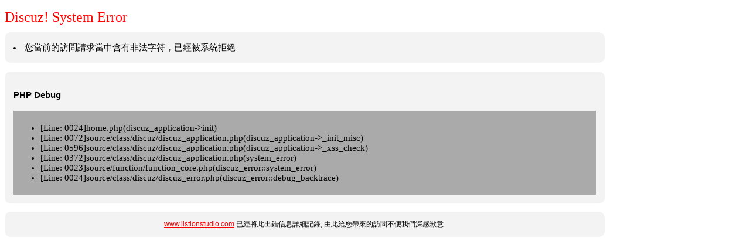

--- FILE ---
content_type: text/html; charset=utf-8
request_url: https://www.listionstudio.com/bbs/home.php?mod=spacecp&ac=favorite&type=forum&id=86&handlekey=favoriteforum&formhash=87119b9d
body_size: 2473
content:
<!DOCTYPE html PUBLIC "-//W3C//DTD XHTML 1.0 Transitional//EN" "http://www.w3.org/TR/xhtml1/DTD/xhtml1-transitional.dtd">
<html>
<head>
	<title>www.listionstudio.com - System Error</title>
	<meta http-equiv="Content-Type" content="text/html; charset=utf-8" />
	<meta name="ROBOTS" content="NOINDEX,NOFOLLOW,NOARCHIVE" />
	<style type="text/css">
	<!--
	body { background-color: white; color: black; font: 9pt/11pt verdana, arial, sans-serif;}
	#container { width: 1024px; }
	#message   { width: 1024px; color: black; }

	.red  {color: red;}
	a:link     { font: 9pt/11pt verdana, arial, sans-serif; color: red; }
	a:visited  { font: 9pt/11pt verdana, arial, sans-serif; color: #4e4e4e; }
	h1 { color: #FF0000; font: 18pt "Verdana"; margin-bottom: 0.5em;}
	.bg1{ background-color: #FFFFCC;}
	.bg2{ background-color: #EEEEEE;}
	.table {background: #AAAAAA; font: 11pt Menlo,Consolas,"Lucida Console"}
	.info {
	    background: none repeat scroll 0 0 #F3F3F3;
	    border: 0px solid #aaaaaa;
	    border-radius: 10px 10px 10px 10px;
	    color: #000000;
	    font-size: 11pt;
	    line-height: 160%;
	    margin-bottom: 1em;
	    padding: 1em;
	}

	.help {
	    background: #F3F3F3;
	    border-radius: 10px 10px 10px 10px;
	    font: 12px verdana, arial, sans-serif;
	    text-align: center;
	    line-height: 160%;
	    padding: 1em;
	}

	.sql {
	    background: none repeat scroll 0 0 #FFFFCC;
	    border: 1px solid #aaaaaa;
	    color: #000000;
	    font: arial, sans-serif;
	    font-size: 9pt;
	    line-height: 160%;
	    margin-top: 1em;
	    padding: 4px;
	}
	-->
	</style>
</head>
<body>
<div id="container">
<h1>Discuz! System Error</h1>
<div class='info'><li>您當前的訪問請求當中含有非法字符，已經被系統拒絕</li></div>

<div class="info"><p><strong>PHP Debug</strong></p><table cellpadding="5" cellspacing="1" width="100%" class="table"><tr><td><ul><li>[Line: 0024]home.php(discuz_application->init)</li><li>[Line: 0072]source/class/discuz/discuz_application.php(discuz_application->_init_misc)</li><li>[Line: 0596]source/class/discuz/discuz_application.php(discuz_application->_xss_check)</li><li>[Line: 0372]source/class/discuz/discuz_application.php(system_error)</li><li>[Line: 0023]source/function/function_core.php(discuz_error::system_error)</li><li>[Line: 0024]source/class/discuz/discuz_error.php(discuz_error::debug_backtrace)</li></ul></td></tr></table></div><div class="help"><a href="http://www.listionstudio.com">www.listionstudio.com</a> 已經將此出錯信息詳細記錄, 由此給您帶來的訪問不便我們深感歉意. </div>
</div>
</body>
</html>